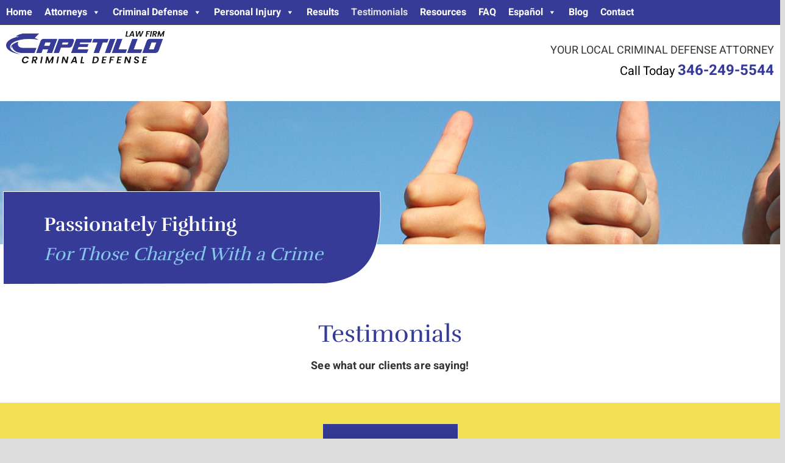

--- FILE ---
content_type: application/javascript
request_url: https://widgets.thereviewsplace.com/2.0/rw-widget-inline.js
body_size: 16911
content:
const e=document.createElement("iframe");e.style.display="none";const t=document.body.appendChild(e),i=t.contentWindow.Array;document.body.removeChild(t),Array.from=i.from;const s="hydrated",n=!0,o=!0;var a=Object.defineProperty,r=(e,t)=>{var i;const s=t.$cmpMeta$;Object.entries(null!=(i=s.$members$)?i:{}).map(([i,[s]])=>{if(31&s||32&s){const s=e[i],n=function(e,t){for(;e;){const i=Object.getOwnPropertyDescriptor(e,t);if(null==i?void 0:i.get)return i;e=Object.getPrototypeOf(e)}return}(Object.getPrototypeOf(e),i)||Object.getOwnPropertyDescriptor(e,i);n&&Object.defineProperty(e,i,{get(){return n.get.call(this)},set(e){n.set.call(this,e)},configurable:!0,enumerable:!0}),e[i]=t.$instanceValues$.has(i)?t.$instanceValues$.get(i):s}})};var l=e=>{if(e.__stencil__getHostRef)return e.__stencil__getHostRef()},c=(e,t)=>t in e,d=(e,t)=>(0,console.error)(e,t),h=new Map,p="undefined"!=typeof window?window:{},m=p.HTMLElement||class{},u={$flags$:0,$resourcesUrl$:"",jmp:e=>e(),raf:e=>requestAnimationFrame(e),ael:(e,t,i,s)=>e.addEventListener(t,i,s),rel:(e,t,i,s)=>e.removeEventListener(t,i,s),ce:(e,t)=>new CustomEvent(e,t)},f=(()=>{var e;let t=!1;try{null==(e=p.document)||e.addEventListener("e",null,Object.defineProperty({},"passive",{get(){t=!0}}))}catch(e){}return t})(),g=(()=>{try{return new CSSStyleSheet,"function"==typeof(new CSSStyleSheet).replaceSync}catch(e){}return!1})(),$=!!g&&(()=>!!p.document&&Object.getOwnPropertyDescriptor(p.document.adoptedStyleSheets,"length").writable)(),y=!1,v=[],b=[],x=(e,t)=>t=>{e.push(t),y||(y=!0,4&u.$flags$?z(k):u.raf(k))},w=e=>{for(let t=0;t<e.length;t++)try{e[t](performance.now())}catch(e){d(e)}e.length=0},k=()=>{w(v),w(b),(y=v.length>0)&&u.raf(k)},z=e=>{return Promise.resolve(t).then(e);var t},_=x(b),S=e=>{const t=new URL(e,u.$resourcesUrl$);return t.origin!==p.location.origin?t.href:t.pathname},C=e=>u.$resourcesUrl$=e,R=e=>"object"===(e=typeof e)||"function"===e;((e,t)=>{for(var i in t)a(e,i,{get:t[i],enumerable:!0})})({},{err:()=>I,map:()=>E,ok:()=>P,unwrap:()=>O,unwrapErr:()=>M});var P=e=>({isOk:!0,isErr:!1,value:e}),I=e=>({isOk:!1,isErr:!0,value:e});function E(e,t){if(e.isOk){const i=t(e.value);return i instanceof Promise?i.then(e=>P(e)):P(i)}if(e.isErr){const t=e.value;return I(t)}throw"should never get here"}var j,O=e=>{if(e.isOk)return e.value;throw e.value},M=e=>{if(e.isErr)return e.value;throw e.value};function L(e){const t=this.attachShadow({mode:"open"});void 0===j&&(j=null!=void 0?undefined:null),j&&($?t.adoptedStyleSheets.push(j):t.adoptedStyleSheets=[...t.adoptedStyleSheets,j])}var A=new WeakMap,N=e=>{const t=e.$cmpMeta$,i=e.$hostElement$,s=t.$flags$,n=(t.$tagName$,()=>{}),o=((e,t)=>{var i;const s=H(t),n=h.get(s);if(!p.document)return s;if(e=11===e.nodeType?e:p.document,n)if("string"==typeof n){e=e.head||e;let o,a=A.get(e);if(a||A.set(e,a=new Set),!a.has(s)){{o=p.document.createElement("style"),o.innerHTML=n;const s=null!=(i=u.$nonce$)?i:function(){var e,t,i;return null!=(i=null==(t=null==(e=p.document.head)?void 0:e.querySelector('meta[name="csp-nonce"]'))?void 0:t.getAttribute("content"))?i:void 0}();if(null!=s&&o.setAttribute("nonce",s),!(1&t.$flags$))if("HEAD"===e.nodeName){const t=e.querySelectorAll("link[rel=preconnect]"),i=t.length>0?t[t.length-1].nextSibling:e.querySelector("style");e.insertBefore(o,(null==i?void 0:i.parentNode)===e?i:null)}else if("host"in e)if(g){const t=new CSSStyleSheet;t.replaceSync(n),$?e.adoptedStyleSheets.unshift(t):e.adoptedStyleSheets=[t,...e.adoptedStyleSheets]}else{const t=e.querySelector("style");t?t.innerHTML=n+t.innerHTML:e.prepend(o)}else e.append(o);1&t.$flags$&&e.insertBefore(o,null)}4&t.$flags$&&(o.innerHTML+="slot-fb{display:contents}slot-fb[hidden]{display:none}"),a&&a.add(s)}}else e.adoptedStyleSheets.includes(n)||($?e.adoptedStyleSheets.push(n):e.adoptedStyleSheets=[...e.adoptedStyleSheets,n]);return s})(i.shadowRoot?i.shadowRoot:i.getRootNode(),t);10&s&&(i["s-sc"]=o,i.classList.add(o+"-h")),n()},H=(e,t)=>"sc-"+e.$tagName$,q=(e,t,...i)=>{let s=null,n=null,o=!1,a=!1;const r=[],l=t=>{for(let i=0;i<t.length;i++)s=t[i],Array.isArray(s)?l(s):null!=s&&"boolean"!=typeof s&&((o="function"!=typeof e&&!R(s))&&(s=String(s)),o&&a?r[r.length-1].$text$+=s:r.push(o?D(null,s):s),a=o)};if(l(i),t){t.key&&(n=t.key);{const e=t.className||t.class;e&&(t.class="object"!=typeof e?e:Object.keys(e).filter(t=>e[t]).join(" "))}}if("function"==typeof e)return e(null===t?{}:t,r,W);const c=D(e,null);return c.$attrs$=t,r.length>0&&(c.$children$=r),c.$key$=n,c},D=(e,t)=>{const i={$flags$:0,$tag$:e,$text$:t,$elm$:null,$children$:null,$attrs$:null,$key$:null};return i},T={},W={forEach:(e,t)=>e.map(V).forEach(t),map:(e,t)=>e.map(V).map(t).map(B)},V=e=>({vattrs:e.$attrs$,vchildren:e.$children$,vkey:e.$key$,vname:e.$name$,vtag:e.$tag$,vtext:e.$text$}),B=e=>{if("function"==typeof e.vtag){const t={...e.vattrs};return e.vkey&&(t.key=e.vkey),e.vname&&(t.name=e.vname),q(e.vtag,t,...e.vchildren||[])}const t=D(e.vtag,e.vtext);return t.$attrs$=e.vattrs,t.$children$=e.vchildren,t.$key$=e.vkey,t.$name$=e.vname,t},U=e=>{const t=e.replace(/[.*+?^${}()|[\]\\]/g,"\\$&");return new RegExp(`(^|[^@]|@(?!supports\\s+selector\\s*\\([^{]*?${t}))(${t}\\b)`,"g")};U("::slotted"),U(":host"),U(":host-context");var X,F=(e,t,i)=>null==e||R(e)?e:4&t?"false"!==e&&(""===e||!!e):2&t?"string"==typeof e?parseFloat(e):"number"==typeof e?e:NaN:1&t?String(e):e,K=(e,t,i)=>{const s=e;return{emit:e=>Y(s,t,{bubbles:!0,composed:!0,cancelable:!0,detail:e})}},Y=(e,t,i)=>{const s=u.ce(t,i);return e.dispatchEvent(s),s},J=(e,t,i,s,n,o,a)=>{if(i===s)return;let r=c(e,t),l=t.toLowerCase();if("class"===t){const t=e.classList,n=Q(i);let o=Q(s);t.remove(...n.filter(e=>e&&!o.includes(e))),t.add(...o.filter(e=>e&&!n.includes(e)))}else if("style"===t){for(const t in i)s&&null!=s[t]||(t.includes("-")?e.style.removeProperty(t):e.style[t]="");for(const t in s)i&&s[t]===i[t]||(t.includes("-")?e.style.setProperty(t,s[t]):e.style[t]=s[t])}else if("key"===t);else if("ref"===t)s&&s(e);else if(e.__lookupSetter__(t)||"o"!==t[0]||"n"!==t[1]){const a=R(s);if((r||a&&null!==s)&&!n)try{if(e.tagName.includes("-"))e[t]!==s&&(e[t]=s);else{const n=null==s?"":s;"list"===t?r=!1:null!=i&&e[t]==n||("function"==typeof e.__lookupSetter__(t)?e[t]=n:e.setAttribute(t,n))}}catch(e){}null==s||!1===s?!1===s&&""!==e.getAttribute(t)||e.removeAttribute(t):(!r||4&o||n)&&!a&&1===e.nodeType&&(s=!0===s?"":s,e.setAttribute(t,s))}else if(t="-"===t[2]?t.slice(3):c(p,l)?l.slice(2):l[2]+t.slice(3),i||s){const n=t.endsWith(Z);t=t.replace(ee,""),i&&u.rel(e,t,i,n),s&&u.ael(e,t,s,n)}},G=/\s/,Q=e=>("object"==typeof e&&e&&"baseVal"in e&&(e=e.baseVal),e&&"string"==typeof e?e.split(G):[]),Z="Capture",ee=new RegExp(Z+"$"),te=(e,t,i,s)=>{const n=11===t.$elm$.nodeType&&t.$elm$.host?t.$elm$.host:t.$elm$,o=e&&e.$attrs$||{},a=t.$attrs$||{};for(const e of ie(Object.keys(o)))e in a||J(n,e,o[e],void 0,i,t.$flags$);for(const e of ie(Object.keys(a)))J(n,e,o[e],a[e],i,t.$flags$)};function ie(e){return e.includes("ref")?[...e.filter(e=>"ref"!==e),"ref"]:e}var se=!1,ne=(e,t,i)=>{const s=t.$children$[i];let n,o,a=0;if(null!==s.$text$)n=s.$elm$=p.document.createTextNode(s.$text$);else{if(se||(se="svg"===s.$tag$),!p.document)throw new Error("You are trying to render a Stencil component in an environment that doesn't support the DOM. Make sure to populate the [`window`](https://developer.mozilla.org/en-US/docs/Web/API/Window/window) object before rendering a component.");if(n=s.$elm$=p.document.createElementNS(se?"http://www.w3.org/2000/svg":"http://www.w3.org/1999/xhtml",s.$tag$),se&&"foreignObject"===s.$tag$&&(se=!1),te(null,s,se),s.$children$)for(a=0;a<s.$children$.length;++a)o=ne(e,s,a),o&&n.appendChild(o);"svg"===s.$tag$?se=!1:"foreignObject"===n.tagName&&(se=!0)}return n["s-hn"]=X,n},oe=(e,t,i,s,n,o)=>{let a,r=e;for(r.shadowRoot&&r.tagName===X&&(r=r.shadowRoot);n<=o;++n)s[n]&&(a=ne(null,i,n),a&&(s[n].$elm$=a,de(r,a,t)))},ae=(e,t,i)=>{for(let s=t;s<=i;++s){const t=e[s];if(t){const e=t.$elm$;ce(t),e&&e.remove()}}},re=(e,t,i=!1)=>e.$tag$===t.$tag$&&(i?(i&&!e.$key$&&t.$key$&&(e.$key$=t.$key$),!0):e.$key$===t.$key$),le=(e,t,i=!1)=>{const s=t.$elm$=e.$elm$,n=e.$children$,a=t.$children$,r=t.$tag$,l=t.$text$;null===l?(te(e,t,se="svg"===r||"foreignObject"!==r&&se),null!==n&&null!==a?((e,t,i,s,n=!1)=>{let o,a,r=0,l=0,c=0,d=0,h=t.length-1,p=t[0],m=t[h],u=s.length-1,f=s[0],g=s[u];for(;r<=h&&l<=u;)if(null==p)p=t[++r];else if(null==m)m=t[--h];else if(null==f)f=s[++l];else if(null==g)g=s[--u];else if(re(p,f,n))le(p,f,n),p=t[++r],f=s[++l];else if(re(m,g,n))le(m,g,n),m=t[--h],g=s[--u];else if(re(p,g,n))le(p,g,n),de(e,p.$elm$,m.$elm$.nextSibling),p=t[++r],g=s[--u];else if(re(m,f,n))le(m,f,n),de(e,m.$elm$,p.$elm$),m=t[--h],f=s[++l];else{for(c=-1,d=r;d<=h;++d)if(t[d]&&null!==t[d].$key$&&t[d].$key$===f.$key$){c=d;break}c>=0?(a=t[c],a.$tag$!==f.$tag$?o=ne(t&&t[l],i,c):(le(a,f,n),t[c]=void 0,o=a.$elm$),f=s[++l]):(o=ne(t&&t[l],i,l),f=s[++l]),o&&de(p.$elm$.parentNode,o,p.$elm$)}r>h?oe(e,null==s[u+1]?null:s[u+1].$elm$,i,s,l,u):l>u&&ae(t,r,h)})(s,n,t,a,i):null!==a?(null!==e.$text$&&(s.textContent=""),oe(s,null,t,a,0,a.length-1)):!i&&o&&null!==n&&ae(n,0,n.length-1),se&&"svg"===r&&(se=!1)):e.$text$!==l&&(s.data=l)},ce=e=>{e.$attrs$&&e.$attrs$.ref&&e.$attrs$.ref(null),e.$children$&&e.$children$.map(ce)},de=(e,t,i)=>null==e?void 0:e.insertBefore(t,i),he=(e,t,i=!1)=>{const s=e.$hostElement$,n=e.$vnode$||D(null,null);var o;const a=(o=t)&&o.$tag$===T?t:q(null,null,t);if(X=s.tagName,i&&a.$attrs$)for(const e of Object.keys(a.$attrs$))s.hasAttribute(e)&&!["key","ref","style","class"].includes(e)&&(a.$attrs$[e]=s[e]);a.$tag$=null,a.$flags$|=4,e.$vnode$=a,a.$elm$=n.$elm$=s.shadowRoot||s,le(n,a,i)},pe=(e,t)=>{if(t&&!e.$onRenderResolve$&&t["s-p"]){const i=t["s-p"].push(new Promise(s=>e.$onRenderResolve$=()=>{t["s-p"].splice(i-1,1),s()}))}},me=(e,t)=>{if(e.$flags$|=16,4&e.$flags$)return void(e.$flags$|=512);pe(e,e.$ancestorComponent$);const i=()=>ue(e,t);if(!t)return _(i);queueMicrotask(()=>{i()})},ue=(e,t)=>{const i=e.$hostElement$,s=(e.$cmpMeta$.$tagName$,()=>{}),n=i;if(!n)throw new Error(`Can't render component <${i.tagName.toLowerCase()} /> with invalid Stencil runtime! Make sure this imported component is compiled with a \`externalRuntime: true\` flag. For more information, please refer to https://stenciljs.com/docs/custom-elements#externalruntime`);let o;return o=we(n,t?"componentWillLoad":"componentWillUpdate",void 0,i),o=fe(o,()=>we(n,"componentWillRender",void 0,i)),s(),fe(o,()=>$e(e,n,t))},fe=(e,t)=>ge(e)?e.then(t).catch(e=>{console.error(e),t()}):t(),ge=e=>e instanceof Promise||e&&e.then&&"function"==typeof e.then,$e=async(e,t,i)=>{var s;const n=e.$hostElement$,o=(e.$cmpMeta$.$tagName$,()=>{}),a=n["s-rc"];i&&N(e);const r=(e.$cmpMeta$.$tagName$,()=>{});ye(e,t,n,i),a&&(a.map(e=>e()),n["s-rc"]=void 0),r(),o();{const t=null!=(s=n["s-p"])?s:[],i=()=>ve(e);0===t.length?i():(Promise.all(t).then(i),e.$flags$|=4,t.length=0)}},ye=(e,t,i,s)=>{try{t=t.render(),e.$flags$&=-17,e.$flags$|=2,he(e,t,s)}catch(t){d(t,e.$hostElement$)}return null},ve=e=>{e.$cmpMeta$.$tagName$;const t=e.$hostElement$,i=()=>{},s=t,n=e.$ancestorComponent$;we(s,"componentDidRender",void 0,t),64&e.$flags$?(we(s,"componentDidUpdate",void 0,t),i()):(e.$flags$|=64,ke(t),we(s,"componentDidLoad",void 0,t),i(),e.$onReadyResolve$(t),n||xe()),e.$onRenderResolve$&&(e.$onRenderResolve$(),e.$onRenderResolve$=void 0),512&e.$flags$&&z(()=>me(e,!1)),e.$flags$&=-517},be=e=>{var t;{const i=l(e),s=null==(t=null==i?void 0:i.$hostElement$)?void 0:t.isConnected;return s&&2==(18&i.$flags$)&&me(i,!1),s}},xe=e=>{z(()=>Y(p,"appload",{detail:{namespace:"rw-widgets"}}))},we=(e,t,i,s)=>{if(e&&e[t])try{return e[t](i)}catch(e){d(e,s)}},ke=e=>{var t;return e.classList.add(null!=(t=s)?t:"hydrated")},ze=(e,t,i,s)=>{const n=l(e);if(!n)return;const o=e,a=n.$instanceValues$.get(t),r=n.$flags$,c=o;i=F(i,s.$members$[t][0]);const h=Number.isNaN(a)&&Number.isNaN(i);if(i!==a&&!h){if(n.$instanceValues$.set(t,i),s.$watchers$&&128&r){const e=s.$watchers$[t];e&&e.map(e=>{try{c[e](i,a,t)}catch(e){d(e,o)}})}if(2==(18&r)){if(c.componentShouldUpdate&&!1===c.componentShouldUpdate(i,a,t))return;me(n,!1)}}},_e=(e,t,i)=>{var s,n;const o=e.prototype;{e.watchers&&!t.$watchers$&&(t.$watchers$=e.watchers),e.deserializers&&!t.$deserializers$&&(t.$deserializers$=e.deserializers),e.serializers&&!t.$serializers$&&(t.$serializers$=e.serializers);const i=Object.entries(null!=(s=t.$members$)?s:{});i.map(([e,[i]])=>{if(31&i||32&i){const{get:s,set:n}=Object.getOwnPropertyDescriptor(o,e)||{};s&&(t.$members$[e][0]|=2048),n&&(t.$members$[e][0]|=4096),Object.defineProperty(o,e,{get(){return s?s.apply(this):(t=e,l(this).$instanceValues$.get(t));var t},configurable:!0,enumerable:!0}),Object.defineProperty(o,e,{set(s){const o=l(this);if(o){if(n){return void 0===(32&i?this[e]:o.$hostElement$[e])&&o.$instanceValues$.get(e)&&(s=o.$instanceValues$.get(e)),n.apply(this,[F(s,i)]),s=32&i?this[e]:o.$hostElement$[e],void ze(this,e,s,t)}ze(this,e,s,t)}}})}});{const s=new Map;o.attributeChangedCallback=function(e,n,a){u.jmp(()=>{var r;const c=s.get(e),d=l(this);if(this.hasOwnProperty(c),o.hasOwnProperty(c)&&"number"==typeof this[c]&&this[c]==a)return;if(null==c){const i=null==d?void 0:d.$flags$;if(d&&i&&!(8&i)&&128&i&&a!==n){const i=this,s=null==(r=t.$watchers$)?void 0:r[e];null==s||s.forEach(t=>{null!=i[t]&&i[t].call(i,a,n,e)})}return}const h=i.find(([e])=>e===c);h&&4&h[1][0]&&(a=null!==a&&"false"!==a);const p=Object.getOwnPropertyDescriptor(o,c);a==this[c]||p.get&&!p.set||(this[c]=a)})},e.observedAttributes=Array.from(new Set([...Object.keys(null!=(n=t.$watchers$)?n:{}),...i.filter(([e,t])=>31&t[0]).map(([e,t])=>{const i=t[1]||e;return s.set(i,e),i})]))}}return e},Se=async(e,t,i,s)=>{let n;if(!(32&t.$flags$)){t.$flags$|=32;{n=e.constructor;const i=e.localName;customElements.whenDefined(i).then(()=>t.$flags$|=128)}if(n&&n.style){let e;"string"==typeof n.style&&(e=n.style);const t=H(i);if(!h.has(t)){const s=(i.$tagName$,()=>{});((e,t,i)=>{let s=h.get(e);g&&i?(s=s||new CSSStyleSheet,"string"==typeof s?s=t:s.replaceSync(t)):s=t,h.set(e,s)})(t,e,!!(1&i.$flags$)),s()}}}const o=t.$ancestorComponent$,a=()=>me(t,!0);o&&o["s-rc"]?o["s-rc"].push(a):a()},Ce=(e,t)=>{const i={$flags$:t[0],$tagName$:t[1]};i.$members$=t[2],i.$listeners$=t[3],i.$watchers$=e.$watchers$,i.$deserializers$=e.$deserializers$,i.$serializers$=e.$serializers$;const s=e.prototype.connectedCallback,o=e.prototype.disconnectedCallback;return Object.assign(e.prototype,{__hasHostListenerAttached:!1,__registerHost(){((e,t)=>{const i={$flags$:0,$hostElement$:e,$cmpMeta$:t,$instanceValues$:new Map,$serializerValues$:new Map};i.$onReadyPromise$=new Promise(e=>i.$onReadyResolve$=e),e["s-p"]=[],e["s-rc"]=[];const s=i;e.__stencil__getHostRef=()=>s,512&t.$flags$&&n&&r(e,i)})(this,i)},connectedCallback(){if(!this.__hasHostListenerAttached){const e=l(this);if(!e)return;Re(this,e,i.$listeners$),this.__hasHostListenerAttached=!0}(e=>{if(!(1&u.$flags$)){const t=l(e);if(!t)return;const i=t.$cmpMeta$,s=(i.$tagName$,()=>{});if(1&t.$flags$)Re(e,t,i.$listeners$),(null==t?void 0:t.$lazyInstance$)||(null==t?void 0:t.$onReadyPromise$)&&t.$onReadyPromise$.then(()=>{});else{t.$flags$|=1;{let i=e;for(;i=i.parentNode||i.host;)if(i["s-p"]){pe(t,t.$ancestorComponent$=i);break}}i.$members$&&Object.entries(i.$members$).map(([t,[i]])=>{if(31&i&&t in e&&e[t]!==Object.prototype[t]){const i=e[t];delete e[t],e[t]=i}}),Se(e,t,i)}s()}})(this),s&&s.call(this)},disconnectedCallback(){(async e=>{if(!(1&u.$flags$)){const t=l(e);(null==t?void 0:t.$rmListeners$)&&(t.$rmListeners$.map(e=>e()),t.$rmListeners$=void 0)}A.has(e)&&A.delete(e),e.shadowRoot&&A.has(e.shadowRoot)&&A.delete(e.shadowRoot)})(this),o&&o.call(this)},__attachShadow(){if(this.shadowRoot){if("open"!==this.shadowRoot.mode)throw new Error(`Unable to re-use existing shadow root for ${i.$tagName$}! Mode is set to ${this.shadowRoot.mode} but Stencil only supports open shadow roots.`)}else L.call(this,i)}}),e.is=i.$tagName$,_e(e,i)},Re=(e,t,i,s)=>{i&&p.document&&i.map(([i,s,n])=>{const o=Ie(p.document,e,i),a=Pe(t,n),r=Ee(i);u.ael(o,s,a,r),(t.$rmListeners$=t.$rmListeners$||[]).push(()=>u.rel(o,s,a,r))})},Pe=(e,t)=>i=>{try{e.$hostElement$[t](i)}catch(t){d(t,e.$hostElement$)}},Ie=(e,t,i)=>4&i?e:t,Ee=e=>f?{passive:!!(1&e),capture:!!(2&e)}:!!(2&e),je=e=>u.$nonce$=e,Oe=e=>Object.assign(u,e);function Me(e,t){he({$hostElement$:t},e)}const Le=Ce(class extends m{constructor(e){super(),!1!==e&&this.__registerHost(),this.imgLoad=K(this,"imgLoad"),this.imgError=K(this,"imgError"),this.index=0,this.preload=!1,this.image="none",this.load=()=>{const e=new Image;e.onload=()=>{this.image="url("+this.src+")",this.imgLoad.emit({w:e.width,h:e.height})},e.onerror=()=>this.imgError.emit(),e.src=this.src},this.onIntersection=e=>{e[0].isIntersecting&&(this.io&&this.io.disconnect(),this.loadImage())}}componentDidLoad(){this.preload&&0===this.index&&"none"===this.image?this.loadImage():"IntersectionObserver"in window?(this.io=new IntersectionObserver(this.onIntersection,{rootMargin:"100px"}),this.io.observe(this.host)):this.loadImage()}loadImage(){if(0===this.index)this.load();else{const e=1400*Math.min(3,this.index);window.setTimeout(this.load,e)}}render(){return q(T,{key:"72bea9e23cea354b3123c4ebe6cdc596910b9505",style:{"background-image":this.image}},"none"===this.image&&"image"===this.type?q("div",{class:"spin"},q("div",{class:"bounce1"}),q("div",{class:"bounce2"}),q("div",null)):null)}get host(){return this}static get style(){return"rw-ll-image{display:flex;align-items:center;justify-content:center}.spin{display:flex;justify-content:space-between;width:45px}.spin>div{background-color:currentColor;width:10px;height:10px;border-radius:100%;display:inline-block;-webkit-animation:bounce 1.4s infinite ease-in-out both;animation:bounce 1.4s infinite ease-in-out both}.spin>.bounce1{-webkit-animation-delay:-0.32s;animation-delay:-0.32s}.spin>.bounce2{-webkit-animation-delay:-0.16s;animation-delay:-0.16s}@-webkit-keyframes bounce{0%,80%,100%{-webkit-transform:scale(0)}40%{-webkit-transform:scale(1.0)}}@keyframes bounce{0%,80%,100%{-webkit-transform:scale(0);transform:scale(0)}40%{-webkit-transform:scale(1.0);transform:scale(1.0)}}"}},[256,"rw-ll-image",{src:[1],type:[1],index:[2],preload:[4],image:[32]}]);function Ae(e){return`https://widgets.thereviewsplace.com/2.0/${e}`}function Ne(e){return"https://repuso.com/?utm_source=widget&utm_medium="+e+"&utm_campaign=powered"}function He(e,t,i,s){let n=i||"0,400";return"Roboto"===t&&(n=n.replace(/400/g,"300")),function(e,t,i,s){let n="https://fonts.googleapis.com/css2?family="+t.split(" ").join("+")+":ital,wght@"+i+"&display=swap";s&&(n+=`&text=${s}`);return qe(e,{id:t.split(" ").join("+"),rel:"stylesheet",href:n})}(e,t,n,s).then(()=>function(e,t){if("fonts"in document){const i=t.split(";").map(e=>e.replace("0,","normal ").replace("1,","italic ")).map(t=>t+" 1em "+e);return Promise.all(i.map(e=>document.fonts.load(e)))}}(t,n))}function qe(e,t){var{id:i}=t,s=function(e,t){var i={};for(var s in e)Object.prototype.hasOwnProperty.call(e,s)&&t.indexOf(s)<0&&(i[s]=e[s]);if(null!=e&&"function"==typeof Object.getOwnPropertySymbols){var n=0;for(s=Object.getOwnPropertySymbols(e);n<s.length;n++)t.indexOf(s[n])<0&&Object.prototype.propertyIsEnumerable.call(e,s[n])&&(i[s[n]]=e[s[n]])}return i}(t,["id"]);return new Promise((t,n)=>{if(null===e.querySelector(`#${i}`)){const o=Object.assign(document.createElement("link"),Object.assign({id:i},s));o.onload=t,o.onerror=()=>n(o.remove()),e.appendChild(o)}else t(null)})}function De(e){e.target.onerror=null,e.target.src=Ae("images/no-img.png")}function Te(e){const t={y:31536e3,m:2592e3,d:86400,h:3600,min:60,sec:1},i=Date.now()/1e3-e;for(let e in t){const s=Math.floor(i/t[e]);if(s>=1)return s+e}}const We=()=>q("symbol",{id:"icon-chevron-left",viewBox:"0 0 21 28",width:"75%",height:"100%"},q("path",{d:"M18.297 4.703l-8.297 8.297 8.297 8.297c0.391 0.391 0.391 1.016 0 1.406l-2.594 2.594c-0.391 0.391-1.016 0.391-1.406 0l-11.594-11.594c-0.391-0.391-0.391-1.016 0-1.406l11.594-11.594c0.391-0.391 1.016-0.391 1.406 0l2.594 2.594c0.391 0.391 0.391 1.016 0 1.406z"})),Ve=()=>q("symbol",{id:"icon-cross",viewBox:"0 0 32 32"},q("path",{d:"M22.957 23.758c-0.75 0.75-1.966 0.75-2.715 0l-4.242-4.848-4.242 4.846c-0.75 0.75-1.966 0.75-2.715 0-0.75-0.75-0.75-1.966 0-2.715l4.413-5.040-4.414-5.043c-0.75-0.75-0.75-1.965 0-2.715s1.965-0.75 2.715 0l4.243 4.85 4.242-4.85c0.75-0.75 1.965-0.75 2.715 0s0.75 1.966 0 2.715l-4.413 5.043 4.413 5.040c0.75 0.75 0.75 1.966 0 2.717z"})),Be=()=>q("symbol",{id:"icon-share-square-o",viewBox:"0 0 1792 1792"},q("path",{d:"M1472 989v259q0 119-84.5 203.5t-203.5 84.5h-832q-119 0-203.5-84.5t-84.5-203.5v-832q0-119 84.5-203.5t203.5-84.5h255q13 0 22.5 9.5t9.5 22.5q0 27-26 32-77 26-133 60-10 4-16 4h-112q-66 0-113 47t-47 113v832q0 66 47 113t113 47h832q66 0 113-47t47-113v-214q0-19 18-29 28-13 54-37 16-16 35-8 21 9 21 29zm237-496l-384 384q-18 19-45 19-12 0-25-5-39-17-39-59v-192h-160q-323 0-438 131-119 137-74 473 3 23-20 34-8 2-12 2-16 0-26-13-10-14-21-31t-39.5-68.5-49.5-99.5-38.5-114-17.5-122q0-49 3.5-91t14-90 28-88 47-81.5 68.5-74 94.5-61.5 124.5-48.5 159.5-30.5 196.5-11h160v-192q0-42 39-59 13-5 25-5 26 0 45 19l384 384q19 19 19 45t-19 45z"})),Ue=()=>q("symbol",{id:"icon-arrow-left",viewBox:"0 0 512 512"},q("path",{d:"M129,266.5c2.6,0,5.3-1,7.3-3l254-245.5c4.2-4,4.3-10.7,0.3-14.9c-4-4.2-10.7-4.3-14.9-0.3l-254,245.5 c-4.2,4-4.3,10.7-0.3,14.9C123.5,265.5,126.2,266.5,129,266.5z M383,512c2.8,0,5.5-1.1,7.6-3.2c4-4.2,3.9-10.9-0.3-14.9l-254-245.5c-4.2-4-10.9-3.9-14.9,0.3 c-4,4.2-3.9,10.9,0.3,14.9l254,245.5C377.7,511,380.4,512,383,512z"})),Xe=()=>q("symbol",{id:"icon-quote",viewBox:"0 0 20 20"},q("path",{d:"M5.315 3.401c-1.61 0-2.916 1.343-2.916 3s1.306 3 2.916 3c2.915 0 0.972 5.799-2.916 5.799v1.4c6.939 0.001 9.658-13.199 2.916-13.199zM13.715 3.401c-1.609 0-2.915 1.343-2.915 3s1.306 3 2.915 3c2.916 0 0.973 5.799-2.915 5.799v1.4c6.938 0.001 9.657-13.199 2.915-13.199z"})),Fe=()=>q("symbol",{id:"icon-star-outline",viewBox:"0 0 24 24"},q("path",{d:"M12 15.422l3.75 2.25-0.984-4.266 3.328-2.906-4.406-0.375-1.688-4.031-1.688 4.031-4.406 0.375 3.328 2.906-0.984 4.266zM21.984 9.234l-5.438 4.734 1.641 7.031-6.188-3.75-6.188 3.75 1.641-7.031-5.438-4.734 7.172-0.609 2.813-6.609 2.813 6.609z"})),Ke=()=>q("symbol",{id:"icon-star-half",viewBox:"0 0 24 24"},q("path",{d:"M12 15.422l3.75 2.25-0.984-4.266 3.328-2.906-4.406-0.375-1.688-4.031v9.328zM21.984 9.234l-5.438 4.734 1.641 7.031-6.188-3.75-6.188 3.75 1.641-7.031-5.438-4.734 7.172-0.609 2.813-6.609 2.813 6.609z"})),Ye=()=>q("symbol",{id:"icon-star",viewBox:"0 0 24 24"},q("path",{d:"M12 17.25l-6.188 3.75 1.641-7.031-5.438-4.734 7.172-0.609 2.813-6.609 2.813 6.609 7.172 0.609-5.438 4.734 1.641 7.031z"})),Je=()=>q("symbol",{id:"icon-resize-plus",viewBox:"0 0 512 512"},q("path",{d:"M304 192v32c0 6.6-5.4 12-12 12h-56v56c0 6.6-5.4 12-12 12h-32c-6.6 0-12-5.4-12-12v-56h-56c-6.6 0-12-5.4-12-12v-32c0-6.6 5.4-12 12-12h56v-56c0-6.6 5.4-12 12-12h32c6.6 0 12 5.4 12 12v56h56c6.6 0 12 5.4 12 12zm201 284.7L476.7 505c-9.4 9.4-24.6 9.4-33.9 0L343 405.3c-4.5-4.5-7-10.6-7-17V372c-35.3 27.6-79.7 44-128 44C93.1 416 0 322.9 0 208S93.1 0 208 0s208 93.1 208 208c0 48.3-16.4 92.7-44 128h16.3c6.4 0 12.5 2.5 17 7l99.7 99.7c9.3 9.4 9.3 24.6 0 34zM344 208c0-75.2-60.8-136-136-136S72 132.8 72 208s60.8 136 136 136 136-60.8 136-136z"})),Ge=()=>q("symbol",{id:"icon-resize-minus",viewBox:"0 0 512 512"},q("path",{d:"M304 192v32c0 6.6-5.4 12-12 12H124c-6.6 0-12-5.4-12-12v-32c0-6.6 5.4-12 12-12h168c6.6 0 12 5.4 12 12zm201 284.7L476.7 505c-9.4 9.4-24.6 9.4-33.9 0L343 405.3c-4.5-4.5-7-10.6-7-17V372c-35.3 27.6-79.7 44-128 44C93.1 416 0 322.9 0 208S93.1 0 208 0s208 93.1 208 208c0 48.3-16.4 92.7-44 128h16.3c6.4 0 12.5 2.5 17 7l99.7 99.7c9.3 9.4 9.3 24.6 0 34zM344 208c0-75.2-60.8-136-136-136S72 132.8 72 208s60.8 136 136 136 136-60.8 136-136z"})),Qe=()=>q("symbol",{id:"plyr-play",viewBox:"0 0 18 18"},q("path",{d:"M15.562 8.1L3.87.225c-.818-.562-1.87 0-1.87.9v15.75c0 .9 1.052 1.462 1.87.9L15.563 9.9c.584-.45.584-1.35 0-1.8z"})),Ze=({item:{source_logos:e,type:t},settings:{branded:i},size:s})=>{var n,o;if(e){const t=[null===(n=e[2*s])||void 0===n?void 0:n.concat(" 2x"),null===(o=e[3*s])||void 0===o?void 0:o.concat(" 3x")].filter(e=>e).join();return q("img",{src:e[s],srcset:t,alt:"review source logo",style:{display:"block"}})}if("repuso"!==t||i){const e=[Ae(`images/${2*s}x${2*s}/logo-${t}.png 2x`),Ae(`images/${3*s}x${3*s}/logo-${t}.png 3x`)].join();return q("img",{src:Ae(`images/${s}x${s}/logo-${t}.png`),srcset:e,alt:`${t} logo`,style:{display:"block"}})}},et=({class:e,href:t,prefix:i})=>q("div",{class:e},q("a",{onClick:e=>e.stopPropagation(),href:t,target:"_blank",style:{color:"inherit",textDecoration:"none"}},i,q("span",{style:{fontFamily:"Courgette, cursive",fontSize:"1.2em"}},"Repuso"))),tt=({class:e,value:t=0,color:i=""})=>{if(t>0){const s=Math.floor(t),n=Number.isInteger(t)?0:1,o=5-(s+n);return q("div",{class:e,style:{color:i,lineHeight:"0"},role:"img","aria-label":`${t} star rating`},Array.from({length:s},()=>q(st,{type:"icon-star"})),1===n&&q(st,{type:"icon-star-half"}),Array.from({length:o},()=>q(st,{type:"icon-star-outline"})))}},it=({className:e,size:t,color:i})=>q("div",{role:"img",class:e,style:{height:t,width:t,fontSize:t,color:i}},q(st,{type:"icon-quote"})),st=({type:e})=>q("svg",{class:`icon ${e}`,"aria-label":e},q("use",{href:`#${e}`,"aria-hidden":"true"})),nt=(e,t)=>q("svg",{"aria-hidden":"true",style:{position:"absolute",width:"0",height:"0",overflow:"hidden"}},q("style",null,".icon{display:inline-block;width:1em;height:1em;stroke-width:0;stroke:currentColor;fill:currentColor;}"),q("defs",null,t)),ot=Ce(class e extends m{constructor(e){super(),!1!==e&&this.__registerHost(),this.itemSizeReceived=K(this,"itemSizeReceived"),this.arrows="hover",this.dots="always",this.zoom="hover",this.autoplay=0,this.loadDelay=!0,this.preload=!1,this.index=0,this.maxed=!1,this.videoControls=!1,this.resumePlayback=0,this.playerReady=!1,this.touchPos=null,this.onChangePlayerSize=e=>{this.itemSizeReceived.emit(e)}}handleKeyDown(e){return"ArrowLeft"===e.key?this.showPrev():"ArrowRight"===e.key?this.showNext():void 0}onSrcChange(){const e="string"==typeof this.src?JSON.parse(this.src):this.src||[];this.source=e.filter(({url:e,src:t})=>e||t)}componentWillLoad(){this.onSrcChange()}componentDidLoad(){this.host.addEventListener("touchstart",e=>{this.touchPos={x:e.touches[0].clientX,y:e.touches[0].clientY}},{passive:!0}),this.host.addEventListener("touchmove",e=>{if(!this.touchPos)return;const t=this.touchPos.x-e.touches[0].clientX,i=this.touchPos.y-e.touches[0].clientY;Math.abs(t)>Math.abs(i)&&(t>0?this.showNext():this.showPrev()),this.touchPos=null},{passive:!0})}connectedCallback(){this.autoplay>0&&this.source.length>1&&window.setTimeout(()=>{this.timer=window.setInterval(()=>this.showNext(),this.autoplay)},1e3*Math.random())}disconnectedCallback(){window.clearInterval(this.timer)}showNext(){this.index=this.index===this.source.length-1?0:this.index+1}showPrev(){this.index=0===this.index?this.source.length-1:this.index-1}async playerInit(){try{e.player_init||(e.player_init=await import(Ae("rw-component-player.js"))),this.playerReady=!0}catch(e){console.warn("Failed to load video player")}}onIndexChange(){this.playerReady=!1,this.itemSizeReceived.emit(this.source[this.index].size)}onMaxedChange(){var e,t;(null===(t=null===(e=this.playerRef)||void 0===e?void 0:e.plyr)||void 0===t?void 0:t.playing)?this.itemSizeReceived.emit(this.playerRef.size):this.itemSizeReceived.emit(this.source[this.index].size)}saveItemSize(e,t){this.source.forEach(i=>{i.id===e&&(i.size=t,this.source[this.index].id===e&&this.itemSizeReceived.emit(t))})}onAction(e){e.stopImmediatePropagation(),window.clearInterval(this.timer)}removeItem(e){var t;this.source=this.source.filter(t=>t.id!==e),this.itemSizeReceived.emit((null===(t=this.source[this.index])||void 0===t?void 0:t.size)||{w:0,h:0})}render(){if(0===this.source.length)return q(T,{style:{display:"none"}});let e=null,t=null,i=null;if(this.source.length>0&&"hover"===this.zoom&&(e=q("span",{role:"button","aria-label":this.maxed?"minimize":"maximize",class:"resize hover"+(this.maxed?" maxed":""),onClick:e=>{var t;this.onAction(e),null===(t=this.zoomAction)||void 0===t||t.call(this)}},q(st,{type:this.maxed?"icon-resize-minus":"icon-resize-plus"}))),this.source.length>1){const e="video"===this.source[this.index].type?" onvideo":"";"always"!==this.arrows&&"hover"!==this.arrows||(t=[q("div",{role:"button","aria-label":"previous",class:"arrows a-prev "+this.arrows+e,onClick:e=>{this.onAction(e),this.showPrev()}},q(st,{type:"icon-chevron-left"})),q("div",{role:"button","aria-label":"next",class:"arrows a-next "+this.arrows+e,onClick:e=>{this.onAction(e),this.showNext()}},q(st,{type:"icon-chevron-left"}))]),"always"!==this.dots&&"hover"!==this.dots||(i=q("div",{class:"dots "+this.dots},this.source.map((e,t)=>q("span",{role:"button","aria-label":"Photo "+(t+1),class:t===this.index?"dot-selected":"dot",onClick:e=>{this.onAction(e),this.index=t}}))))}return q(T,{tabindex:"0",dir:"ltr",onClick:e=>this.onAction(e)},this.source.map((e,t)=>q("rw-ll-image",{key:e.id,class:"media-item",src:e.url,type:e.type,index:this.loadDelay?t:0,style:{opacity:t===this.index?"1":"0"},onImgError:()=>{"image"===e.type&&this.removeItem(e.id),"video"===e.type&&this.saveItemSize(e.id,{w:320,h:200})},onImgLoad:t=>this.saveItemSize(e.id,t.detail),preload:this.preload},"video"===e.type&&t===this.index?this.playerReady||this.resumePlayback?q("rw-player",{onItemSizeReceived:this.onChangePlayerSize,ref:e=>{this.playerRef!==e&&(this.playerRef=e)},source:e.src,poster:e.url,controls:this.videoControls,autoplay:!0,resumePlayback:this.resumePlayback}):q("div",{class:"starter",onClick:e=>{this.onAction(e),this.playerInit()}},q(st,{type:"plyr-play"})):null)),e,t,i,q(nt,null,q(We,null),q(Je,null),q(Ge,null),q(Qe,null)))}get host(){return this}static get watchers(){return{src:["onSrcChange"],index:["onIndexChange"],maxed:["onMaxedChange"]}}static get style(){return"rw-media{cursor:default;position:relative;width:100%;height:100%;box-sizing:border-box;border-radius:inherit;overflow:hidden;outline:none}@media (hover: hover){rw-media:hover>.hover{visibility:visible}}rw-media:focus>.hover{visibility:visible}.media-item{border-radius:inherit;position:absolute;top:0px;left:0px;width:100%;height:100%;background-position:center center;background-size:cover;background-clip:content-box;background-repeat:no-repeat;transition:opacity 0.6s ease-in}.resize{z-index:2;position:absolute;padding:4px;top:0px;right:0px;color:whitesmoke;filter:drop-shadow(0px 0px 2px gray);line-height:0;font-size:22px;cursor:pointer;visibility:hidden}.resize:hover{color:white}.arrows{z-index:1;position:absolute;top:0px;bottom:0px;display:flex;align-items:center;font-size:16px;line-height:0;cursor:pointer;color:whitesmoke;filter:drop-shadow(0px 0px 2px gray);visibility:hidden;padding:0px 10px}.arrows.onvideo{top:50px;bottom:50px}.arrows:hover{color:white}.arrows.always{visibility:visible}.a-prev{left:0px}.a-next{right:0px;transform:scaleX(-1)}.dots{display:flex;align-items:center;z-index:1;position:absolute;left:50%;transform:translate(-50%, 0);bottom:8%;visibility:hidden}.dots.always{visibility:visible}.dot{width:6px;height:6px;display:inline-block;border-radius:100%;background:lightgray;opacity:0.8;border:1px solid white;margin:0 4px;cursor:pointer}.dot-selected{width:8px;height:8px;display:inline-block;border-radius:100%;background:white;margin:0 4px;cursor:pointer}.starter{display:flex;justify-content:center;align-items:center;padding:15px;font-size:36px;color:white;filter:drop-shadow(0px 0px 2px gray);cursor:pointer;opacity:0.9;z-index:1}.starter:hover{opacity:1}"}},[256,"rw-media",{arrows:[1],dots:[1],zoom:[1],autoplay:[2],loadDelay:[4,"load-delay"],preload:[4],zoomAction:[16],index:[1026],maxed:[4],videoControls:[4,"video-controls"],resumePlayback:[2,"resume-playback"],src:[1],playerRef:[1032,"player-ref"],source:[32],playerReady:[32]},[[0,"keydown","handleKeyDown"]],{src:["onSrcChange"],index:["onIndexChange"],maxed:["onMaxedChange"]}]),at=Le,rt=ot,lt=Ce(class extends m{constructor(e){super(),!1!==e&&this.__registerHost(),this.__attachShadow(),this.popupClosed=K(this,"popupClosed"),this.index=0,this.resumePlayback=0,this.maxed=!1,this.fu=()=>be(this),this.onItemSizeReceived=e=>{this.maxed?this.size=e.detail:this.size=null}}connectedCallback(){screen.orientation.addEventListener("change",this.fu)}disconnectedCallback(){screen.orientation.removeEventListener("change",this.fu)}getWH(){if(this.size){let e=this.size.w,t=this.size.h;const i=e/t,s=.85*window.innerWidth,n=.85*window.innerHeight;return t>n&&(e=n*i,t=n),e>s&&(e=s,t=s/i),{width:Math.trunc(e)+"px",height:Math.trunc(t)+"px"}}return null}handleKeyDown(e){"Escape"===e.key&&this.close()}handleClick(){this.close()}close(){this.popupClosed.emit(),this.host.remove()}resize(){this.maxed||(this.main.style.setProperty("width",this.main.offsetWidth+"px"),this.main.style.setProperty("height",this.main.offsetHeight+"px")),this.maxed=!this.maxed}render(){const{disable_external_links:e,media_autoplay:t,popup_font:i,branded:s,branding_link_modal:n,custom_css:o,slider_enabled_popup:a}=this.settings,{from_image:r,from_name:l,channel_id:c,source_id:d,post_url:h,from_url:p,label:m,text:u,rating_value:f,ts:g,media_arr:$}=this.item;let y=null;this.maxed||(y=[q("div",{key:"2ff74cd63c8a3f674fc5d37fee3ec8a32dbac385",class:"header"},r&&q("div",{key:"968e783ba04c14d2e79a774917f97637dfa721ae",class:"avatar"},q("img",{key:"0ae10decc0d2af11c7d654d3a0c340853e4c7f53",alt:"",src:r,onError:De})),q("div",{key:"70f7dad90c0559ab12b51639ad46554ab6edddbc",class:"info"},q("div",{key:"58fcaa4c59183ed31956c0ca13d087ad951fddef",class:"name"},l),c||d?q("div",{class:"link"},!h&&!p||e?m:q("a",{href:h||p,target:"_blank"},m,m&&q("span",null," "),q(st,{type:"icon-share-square-o"}))):null),q("div",{key:"6ce974fdc08c4292adead5e88ac290d91b8fb9f4",role:"button","aria-label":"close",class:"close",onClick:()=>this.close()},q(st,{key:"dba419069d751458da14f1943acded4e88e0f5c3",type:"icon-cross"}))),q("div",{key:"546d076426797263f2443638b56e13355c9c3b32",class:"text",dir:"auto",innerHTML:u}),q("div",{key:"a1df360a8b168418d5ba126ae84aba68ba767944",class:"stat"},q(tt,{key:"6e998b44dce057f443a0521ac6eb71b507a5136c",value:f,class:"star"}),q("div",{key:"218677eb82ed06cd8a365e12fcf3c33e1d4c9654",class:"spacer"}),q("div",{key:"179bc29b10ceae4dd6f1c560c37dbe551355a1b7",class:"date"},Te(g),"  "),q(Ze,{key:"b6fb2a392139712a3758214c81ac33ed9aefd556",item:this.item,settings:this.settings,size:28}))]);let v=null;return(null==$?void 0:$.length)>0&&(v=q("rw-media",{key:"45042ae64ff945601edc549091834683bde47b61",onItemSizeReceived:this.onItemSizeReceived,class:this.maxed?"media maxed":"media",maxed:this.maxed,index:this.index,autoplay:t,loadDelay:!1,src:$.slice(0,a?12:1),videoControls:!0,zoomAction:()=>this.resize(),resumePlayback:this.resumePlayback})),q(T,{key:"9beea6bb4873cb77841c524a8d3204950434314d"},q("div",{key:"f92c170bb061ce31b5a752c79323b22fbd8ef695",class:"popup container",dir:"ltr",onClick:e=>e.stopPropagation(),style:i?{"font-family":i}:null},q("div",{key:"ac39dbfc3f802379d6ec44f5aa05c164a17cb037",class:this.maxed?"main maxed":"main",ref:e=>this.main=e,style:this.getWH()},y,v),s&&q(et,{key:"7e0058dcccf2f5c6c34c855baa3d1b7f01fb0bf0",class:"branding",prefix:"Powered by ",href:n}),q(nt,{key:"4df1e765f77e599f9c1e69f1ddc212fcf937c805"},q(Ye,{key:"1988ae962256e54cff0e1d647412b9aa4a167c87"}),q(Ke,{key:"3ae926824d531a632684913a1989be91122c8c49"}),q(Fe,{key:"b476876127f81c13e63a3d8fdb47eab4b3cdae0a"}),q(Be,{key:"79255f1b0e60119d9c739a2d2f5878a1fe85b9e9"}),q(Ve,{key:"2973c92938171b4ad0e7273f1d1a8e5e2b812bc5"}))),o&&q("style",{key:"3b2d7183b19c6c770a74e7220bebfb9229a26bc2","data-name":"custom-css"},o))}get host(){return this}static get style(){return":host{all:initial;display:flex;justify-content:center;align-items:center;z-index:2147483002;position:fixed;top:0px;left:0px;width:100%;height:100%;background-color:rgba(0, 0, 0, 0.8);font-size:14px;font-family:Verdana, Helvetica, Arial, sans-serif}.container{display:flex;flex-direction:column;overflow:hidden}.main{min-width:33vw;max-width:600px;max-height:85vh;padding:30px;display:flex;flex-direction:column;color:#565656;background-color:#ffffff;transition:width 0.5s, height 0.5s;border-radius:5px;box-sizing:border-box}.main.maxed{min-width:auto;max-width:85vw;padding:4px}.branding{align-self:flex-end;margin-top:4px;font-size:12px;color:#ffffff}.header{display:flex;align-items:flex-start;min-height:35px}.avatar{margin-right:10px}.avatar img{object-fit:cover;min-height:35px;min-width:35px;max-width:35px;border-radius:5px}.info{display:flex;flex-direction:column;align-items:flex-start;flex-grow:1;margin-right:10px}.name{font-weight:bold}.link{color:#b8b8b8;font-size:13px}.link a,.link a:hover{display:flex;align-items:center;color:inherit;text-decoration:none}.link svg{font-size:16px}.close{display:flex;cursor:pointer;font-size:28px}.text{overflow-y:auto;word-break:break-word;line-height:24px;min-height:48px;margin-top:10px;margin-bottom:10px}.stat{display:flex;align-items:center;min-height:28px}.spacer{flex-grow:1}.star{font-size:22px;color:gold}.media{min-height:0;height:30vh;margin-top:10px;border:1px solid #f2f2f2;border-radius:5px}.media.maxed{min-height:auto;height:100%;margin:0;border:0px}"}},[257,"rw-popup-review",{item:[8],settings:[8],index:[2],resumePlayback:[2,"resume-playback"],maxed:[1028],size:[1040]},[[4,"keydown","handleKeyDown"],[0,"click","handleClick"]]]),ct=lt,dt=Ce(class extends m{constructor(e){super(),!1!==e&&this.__registerHost(),this.__attachShadow(),this.items=[],this.dataIndex=1,this.allowShift=!0,this.stopped=!1,this.photosetX=0}async componentWillLoad(){var e;const t={disable_custom_posts:!0,tags:this.dataContentTags,website_id:this.dataWebsiteId};this.data=await async function(e,t,i){const s=[...Object.entries(window.rw_schema_params||{}).filter(([e,t])=>t).map(([e,t])=>[`schema[${e}]`,`${t}`]),...Object.entries(t||{}).filter(([e,t])=>t).map(([e,t])=>[e,`${t}`])],n=s.length>0?`?${new URLSearchParams(s).toString()}`:"",o=await fetch("https://api.thereviewsplace.com/v1/widgets/posts/"+e+n),a=await o.json();return i?i(a):a}(this.dataRwInline||this.dataRwPhotoset,t);const{remove_line_breaks:i,number_posts:s}=this.data.settings;this.data.items=this.data.items.slice(0,s),i&&(null===(e=this.data.items)||void 0===e||e.forEach(e=>{return e.text=null==(t=e.text)?void 0:t.replace(/<br>/g,"\n").replace(/<br\/>/g,"\n").replace(/<br \/>/g,"\n").replace(/\n\n/g,"\n");var t})),this.data.items=[this.data.items[this.data.items.length-1],...this.data.items,this.data.items[0]],this.data.settings=Object.assign(Object.assign({},this.data.settings),{branding_link:Ne(this.dataRwInline?"inline":"photoset"),branding_link_modal:Ne(this.dataRwInline?"inline-modal":"photoset-modal")})}componentDidLoad(){const e=function(e,t,i){switch(t||"Default"){case"Default":return Promise.resolve();case"Inherit":return Promise.resolve(e.style.setProperty("font-family","inherit"));default:return He(e,t,i).then(()=>e.style.setProperty("font-family",t)).catch(()=>console.warn("Unable to load font. Fallback to default"))}}(this.host,this.data.settings.font,"0,400;0,700;1,400");var t;this.data.settings.branded&&He(this.host,"Courgette","0,400","Repuso"),this.items.length>1&&this.holder.addEventListener("transitionend",()=>this.onTransitionEnd()),e.then(()=>{"auto"!==this.data.settings.align&&this.host.parentElement.style.setProperty("text-align",this.data.settings.align),this.host.style.setProperty("max-width",this.data.settings.width+this.data.settings.expansion),this.host.style.setProperty("display","inline-block"),this.holder.style.setProperty("max-height",this.items[this.dataIndex].offsetHeight+"px"),function(e,t,i){const s=new IntersectionObserver(e=>{for(const s of e)s.isIntersecting?t():i()});s.observe(e)}(this.host,()=>{this.holder.style.setProperty("max-height",this.items[this.dataIndex].offsetHeight+"px"),this.allowShift=!0,this.play()},()=>{this.stop()}),this.dataRwInline||(this.data.settings.images_multiline?this.photoset.style.setProperty("flex-wrap","wrap"):this.onIndexChange(0)),this.play(),this.data.settings.popup_font=window.getComputedStyle(this.host).getPropertyValue("font-family")}),(t=this.data.schema)&&null===document.querySelector("#rw-schema")&&document.head.insertAdjacentHTML("beforeend",t)}componentDidRender(){const e=this.items[this.dataIndex].offsetHeight;this.data.settings.container_dynamic?this.holder.style.setProperty("max-height",e+"px"):e>=this.holder.offsetHeight&&(this.holder.style.setProperty("max-height",e+"px"),this.holder.style.setProperty("min-height",e+"px"))}handleKeyDown(e){return"ArrowLeft"===e.key?this.shift(-1):"ArrowRight"===e.key?this.shift(1):void 0}shift(e,t=!1){this.allowShift&&0!==e&&this.data.items.length>3&&(t||(this.stop(),this.stopped=!0),this.holder.classList.add("shifting"),this.dataIndex=this.dataIndex+e,this.allowShift=!1)}onTransitionEnd(){this.holder.classList.remove("shifting"),0===this.dataIndex&&(this.dataIndex=this.data.items.length-2),this.dataIndex===this.data.items.length-1&&(this.dataIndex=1),this.allowShift=!0}onIndexChange(e){if(this.dataRwInline||this.data.settings.images_multiline)return;const t=this.data.settings.max_height+8,i=.5*(this.photoset.offsetWidth-(this.items.length-2)*t);if(i<0){const s=e*-t+.5*this.photoset.offsetWidth-.5*t-i;s<i?this.photosetX=i:s>Math.abs(i)?this.photosetX=Math.abs(i):this.photosetX=s,be(this)}}play(){this.data.settings.auto_slide&&!this.stopped&&(this.stop(),this.timer=window.setInterval(()=>this.shift(1,!0),this.data.settings.slider_delay))}stop(){window.clearInterval(this.timer)}popupReview(e){const t=document.createElement("rw-popup-review");t.item=e,t.settings=this.data.settings,document.body.appendChild(t),this.stop(),t.addEventListener("popupClosed",()=>this.play())}render(){return this.data.settings.hide_on_mobile&&window.screen.width<=468?null:q(T,null,q("div",{class:"widget container",dir:"ltr",tabindex:"0",style:{color:this.data.settings.text_color||"#000000"}},q("div",{class:"holder-overflow"},q("div",{class:"holder",ref:e=>this.holder=e,style:this.data.items.length>1?{transform:"translateX("+-100*this.dataIndex+"%)"}:{}},this.data.items.map((e,t)=>q("div",{class:"item",ref:e=>this.items[t]=e,key:e.id},t>=Math.max(0,this.dataIndex-1)&&t<=Math.min(this.data.items.length-1,this.dataIndex+1)?q("div",{class:"item-container"},q(it,{className:"quote-left",size:(this.data.settings.icon_size||32)+"px",color:this.data.settings.icon_color||"#317C55"}),q("div",{class:"data"},q("div",{class:"text",dir:"auto",style:{"font-size":(this.data.settings.text_size||16)+"px","font-style":this.data.settings.italic?"italic":"normal","line-height":(this.data.settings.line_height||26)+"px"},innerHTML:e.text.length>this.data.settings.max_letters?e.text.slice(0,this.data.settings.max_letters)+"...":e.text}),this.data.settings.show_stars&&q("div",{class:"rating"},q(tt,{value:e.rating_value,class:"star"})),q("div",{class:"header",onClick:()=>this.popupReview(e)},q("div",{class:this.dataRwInline?"info multiline":"info"},q("div",{class:"name"},e.from_name),q("div",{class:"link"},q("div",{class:"view_post"},"  ",this.data.settings.view_post_text," "),q(Ze,{item:e,settings:this.data.settings,size:15}))),this.dataRwInline&&e.from_image?q("div",{class:"avatar"},q("img",{alt:"",src:e.from_image,onError:De})):null)),q(it,{className:"quote-right",size:(this.data.settings.icon_size||32)+"px",color:this.data.settings.icon_color||"#317C55"})):null)))),this.dataRwInline?null:q("div",{class:"photoset",ref:e=>this.photoset=e,style:{transform:"translateX("+this.photosetX+"px)"}},this.data.items.slice(1,-1).map((e,t)=>q("div",{role:"button","aria-label":"review "+(t+1),class:t+1===this.dataIndex?"photo selected":"photo",onClick:()=>this.shift(t+1-this.dataIndex),style:{"max-width":this.data.settings.max_height+"px","max-height":this.data.settings.max_height+"px","min-width":this.data.settings.max_height+"px","min-height":this.data.settings.max_height+"px"}},q("img",{alt:"",src:e.from_image,onError:De})))),this.data.items.length>3&&[q("div",{role:"button","aria-label":"previous",class:"prev",onClick:()=>this.shift(-1)},q(st,{type:"icon-arrow-left"})),q("div",{role:"button","aria-label":"next",class:"next",onClick:()=>this.shift(1)},q(st,{type:"icon-arrow-left"}))],this.data.settings.branded&&q(et,{class:"branding",prefix:"Powered by ",href:this.data.settings.branding_link}),q(nt,null,q(Ye,null),q(Ke,null),q(Fe,null),q(Xe,null),q(Ue,null))),this.data.settings.custom_css&&q("style",{"data-name":"custom-css"},this.data.settings.custom_css))}get host(){return this}static get watchers(){return{dataIndex:["onIndexChange"]}}static get style(){return":host{all:initial;display:none;overflow:hidden;font-family:Verdana, Helvetica, Arial, sans-serif;width:100%}.container{display:flex;flex-direction:column;position:relative;box-sizing:border-box;outline:none}.holder-overflow{width:100%;height:100%;overflow:hidden}.holder{height:100%;white-space:nowrap}.shifting{transition:transform 0.5s ease-in-out, max-height 0.5s, min-height 0.5s}.item{vertical-align:top;display:inline-block;width:100%;white-space:normal}.item-container{display:flex;justify-content:center;align-items:flex-start}.quote-left{transform:rotate(180deg)}.data{display:flex;flex-direction:column;align-items:center;max-width:62%;padding:0 20px;overflow:hidden}.text{white-space:pre-line;text-align:center}.star{font-size:26px;color:gold}.rating{margin-top:10px}.header{display:flex;align-items:stretch;cursor:pointer;margin-top:10px}.info{display:flex;justify-content:space-around;align-items:baseline}.multiline{flex-direction:column;align-items:flex-end}.name{font-size:14px;font-weight:bold}.link{display:flex;align-items:center;font-size:12px}.view_post{opacity:0.6}.avatar{display:flex;align-items:flex-end}.avatar img{object-fit:cover;width:35px;height:35px;margin-left:10px;border-radius:5px}.prev,.next{position:absolute;top:65px;cursor:pointer;width:25px;height:25px;font-size:25px}.prev{left:15px;transform:translateY(-50%)}.next{right:15px;transform:translateY(-50%) scaleX(-1)}.photoset{display:flex;justify-content:center;margin-top:10px;transition:transform 0.5s ease-in-out}.photo{margin:4px;cursor:pointer;opacity:0.5}.selected{cursor:default;opacity:1}.photo img{border-radius:5px;width:100%;height:100%;object-fit:cover}.branding{margin-top:6px;font-size:12px;align-self:center;color:#b2b2b2}"}},[257,"rw-widget-inline",{dataRwInline:[1,"data-rw-inline"],dataRwPhotoset:[1,"data-rw-photoset"],dataContentTags:[1,"data-content-tags"],dataWebsiteId:[1,"data-website-id"],dataIndex:[32]},[[0,"keydown","handleKeyDown"]],{dataIndex:["onIndexChange"]}]),ht=dt;(function(){qe(document.head,{id:"connect-googleapis",rel:"preconnect",href:"https://fonts.googleapis.com"}),qe(document.head,{id:"connect-gstatic",rel:"preconnect",href:"https://fonts.gstatic.com",crossOrigin:""});const e=import.meta.url.split("/").pop().split(".").shift(),t="div[data-rw-"+e.split("-").pop()+"]";document.querySelectorAll(t).forEach(t=>{if(!t.querySelector(e)){const i=document.createElement(e);for(let e of t.getAttributeNames())i.setAttribute(e,t.getAttribute(e));i.removeAttribute("id"),i.removeAttribute("style"),t.appendChild(i)}})})();const pt=e=>{"undefined"!=typeof customElements&&[at,rt,ct,ht].forEach(t=>{customElements.get(t.is)||customElements.define(t.is,t,e)})};export{pt as defineCustomElements,S as getAssetPath,Me as render,C as setAssetPath,je as setNonce,Oe as setPlatformOptions};pt();
